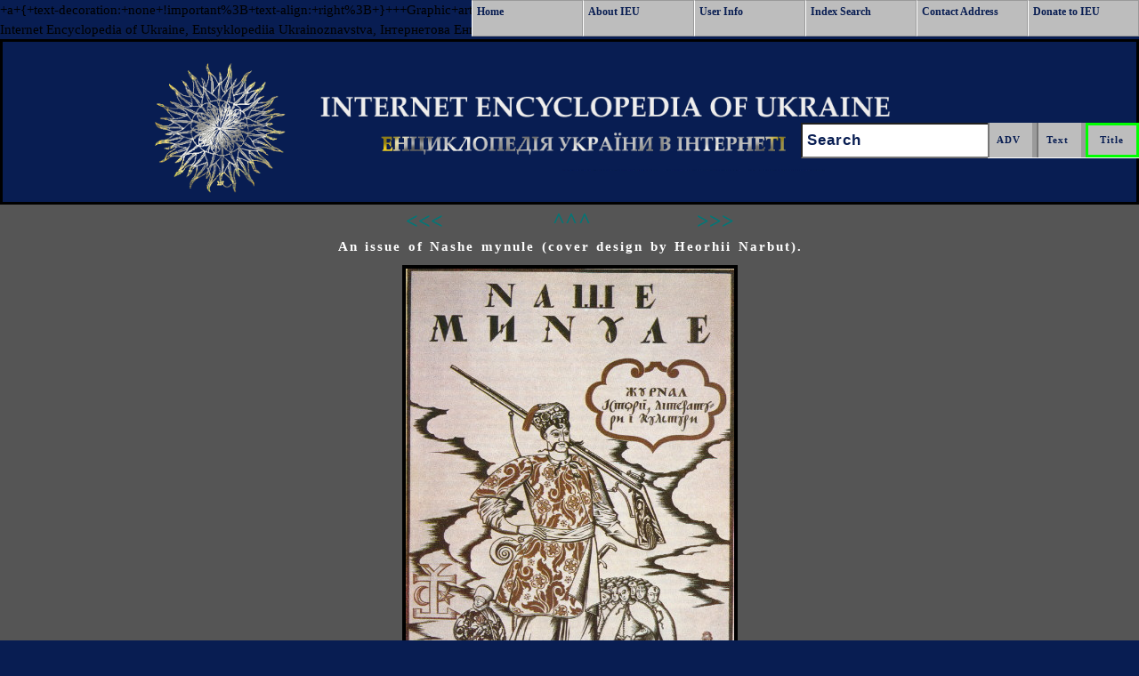

--- FILE ---
content_type: text/html; Charset=utf-8
request_url: https://www.encyclopediaofukraine.com/picturedisplay.asp?Previous=pic%5CI%5CL%5CIllia%20Saint%20Erasmus%201656%20(Patericon%201661).jpg&page=pages%5CG%5CR%5CGraphicart.htm&id=3827&pid=7571&Or=0&tyt=Graphic%20art&key=%3CStyle%2Btype%3D%22text%2Fcss%22%3E%2Ba%2B%7B%2Btext-decoration%3A%2Bnone%2B%21important%3B%2Btext-align%3A%2Bright%3B%2B%7D%2B%3C%2FStyle%3E%2B%2BGraphic%2Bart%2C%2B%D0%B3%D1%80%D0%B0%D1%84%D1%96%D0%BA%D0%B0%3B%2Bhrafika
body_size: 3397
content:
<!DOCTYPE html PUBLIC "-//W3C//DTD HTML 4.01 Transitional//EN" "http://www.w3.org/TR/html4/loose.dtd">
<html lang="en">
<head>
<!-- Google Tag Manager -->
<script>(function(w,d,s,l,i){w[l]=w[l]||[];w[l].push({'gtm.start':
new Date().getTime(),event:'gtm.js'});var f=d.getElementsByTagName(s)[0],
j=d.createElement(s),dl=l!='dataLayer'?'&l='+l:'';j.async=true;j.src=
'https://www.googletagmanager.com/gtm.js?id='+i+dl;f.parentNode.insertBefore(j,f);
})(window,document,'script','dataLayer','GTM-KGJZMMX');</script>
<!-- End Google Tag Manager -->
<META name="viewport" content="width=device-width, initial-scale=1">
<META content="text/html; charset=UTF-8" http-equiv=Content-Type>
<META http-equiv="Content-Style-Type" content="text/css">
<META http-equiv="Content-Script-Type" content="text/javascript">
<meta name="norton-safeweb-site-verification" content="jazg3njqarvwzb6hugexme0l9n56sj3bz6oz2jbv9whid98y65iude81ix7gopuf3i6gdfaikvo35e58tlb6-oumux22ocwohj3owmvvszf3kx8d-oordn0c6w3x41wj">

<link rel="canonical" href="https://www.encyclopediaofukraine.com/picturedisplay.asp?linkpath=pic%5CN%5CA%5CNashe%20mynule%20cover.jpg&amp;page=pages%5CG%5CR%5CGraphicart.htm&amp;id=3827&amp;pid=7552&amp;tyt=Graphic%20art&amp;key=<Style+type="text/css">+a+{+text-decoration:+none+!important%3B+text-align:+right%3B+}+</Style>++Graphic+art%2C+графіка%3B+hrafika">
<META NAME="ROBOTS" CONTENT="NOINDEX, NOFOLLOW">
<link rel="apple-touch-icon" sizes="57x57" href="/apple-touch-icon-57x57.png?v=Km2wkp7okQ">
<link rel="apple-touch-icon" sizes="60x60" href="/apple-touch-icon-60x60.png?v=Km2wkp7okQ">
<link rel="apple-touch-icon" sizes="72x72" href="/apple-touch-icon-72x72.png?v=Km2wkp7okQ">
<link rel="apple-touch-icon" sizes="76x76" href="/apple-touch-icon-76x76.png?v=Km2wkp7okQ">
<link rel="apple-touch-icon" sizes="114x114" href="/apple-touch-icon-114x114.png?v=Km2wkp7okQ">
<link rel="apple-touch-icon" sizes="120x120" href="/apple-touch-icon-120x120.png?v=Km2wkp7okQ">
<link rel="apple-touch-icon" sizes="144x144" href="/apple-touch-icon-144x144.png?v=Km2wkp7okQ">
<link rel="apple-touch-icon" sizes="152x152" href="/apple-touch-icon-152x152.png?v=Km2wkp7okQ">
<link rel="apple-touch-icon" sizes="180x180" href="/apple-touch-icon-180x180.png?v=Km2wkp7okQ">
<link rel="icon" type="image/png" sizes="32x32" href="/favicon-32x32.png?v=Km2wkp7okQ">
<link rel="icon" type="image/png" sizes="16x16" href="/favicon-16x16.png?v=Km2wkp7okQ">
<link rel="manifest" href="/manifest.json?v=Km2wkp7okQ">
<link rel="mask-icon" href="/safari-pinned-tab.svg?v=Km2wkp7okQ" color="#5bbad5">
<link rel="shortcut icon" href="/favicon.ico?v=Km2wkp7okQ">
<meta name="msapplication-TileColor" content="#ffc40d">
<meta name="msapplication-TileImage" content="/mstile-144x144.png?v=Km2wkp7okQ">
<meta name="theme-color" content="#ffffff">
<link rel="stylesheet" href="css/allMD.css" type="text/css" media="screen, projection">
 <!--[if IE]>
 <link rel="stylesheet" href="css/ie.css" type="text/css" media="screen, projection">
 <![endif]-->
<script type="text/javascript">
<!--
function notDisplay() {
    document.getElementById("MobileFullMenu").style.display = "none";
}
function showMe() {
    document.getElementById("MobileFullMenu").style.display = "block";
}
//-->
</script>

<META name="keywords" content="An issue of 'Nashe mynule' (cover design by Heorhii Narbut), <Style type="text/css"> a { text-decoration: none !important; text-align: right; } </Style>  Graphic art, графіка; hrafika, Internet Encyclopedia of Ukraine, Entsyklopediia Ukrainoznavstva, Інтернетова Енциклопедія України (ІЕУ), Ukraine, Ukraina, Україна">

<META name="description" content="Image of An issue of 'Nashe mynule' (cover design by Heorhii Narbut) from entry Graphic art in the Internet Encyclopedia of Ukraine [ Інтернетова Енциклопедія України ]">

<title>An issue of 'Nashe mynule' (cover design by Heorhii Narbut)</title>
<script type="text/javascript">
  (function(i,s,o,g,r,a,m){i['GoogleAnalyticsObject']=r;i[r]=i[r]||function(){
  (i[r].q=i[r].q||[]).push(arguments)},i[r].l=1*new Date();a=s.createElement(o),
  m=s.getElementsByTagName(o)[0];a.async=1;a.src=g;m.parentNode.insertBefore(a,m)
  })(window,document,'script','//www.google-analytics.com/analytics.js','ga');

  ga('create', 'UA-29277122-1', 'auto');
  ga('send', 'pageview');

</script>

</head>
<body >
<!-- Google Tag Manager (noscript) -->
<noscript><iframe src="https://www.googletagmanager.com/ns.html?id=GTM-KGJZMMX"
height="0" width="0" style="display:none;visibility:hidden"></iframe></noscript>
<!-- End Google Tag Manager (noscript) -->
<A name="TopPosition"> </A>
<div class="main tc marginZero">
<div class="hp bg8 tc">
	<div class="marginZero" style="border: 3px black solid;">
		<div class="clear"></div>
		<div  role="banner" class="  bannerBack  marginZero"  >
<a href="#main">
<img src="images/DBHFill.gif" width="1" height="1" alt="Skip Navigation"></a>
   <div id="MobileOneLineMenu1" class="Link_Buttons">
      <a href="#" type="button"  onclick="document.getElementById('MobileOneLineMenu1').style.cssText = ' font-size: 0; height: 0;'; document.getElementById('MobileOneLineMenu2').style.cssText  = ' font-size: 1.8em; height: 2.6em;';showMe()">Menu</a>
  </div>
  <div id="MobileOneLineMenu2" class="Link_Buttons">
     <a href="#" type="button"  onclick="document.getElementById('MobileOneLineMenu2').style.cssText = 'font-size: 0; height: 0;'; document.getElementById('MobileOneLineMenu1').style.cssText  = ' font-size: 1.8em; height: 2.6em; margin-right: .74em;';notDisplay()">Menu</a>
  </div>
<div class="lower ">
  <div role="navigation" id="MobileFullMenu" class="mattblacktabs marginZero tc">
 <img alt="IEU Logo"  src="BannerSilverMTLeftB.png"  name="IEU Logo" style="height: 160px;  " class="tc" >
     <ul>
      <li><a href="default.asp" class="buttonHeight buttonWidth marginZero"   title=" Go to Home Page  ">Home</a></li>
      <li><a href="info.asp" class="buttonHeight buttonWidth marginZero" title=" View information about IEU ">About IEU</a></li>
      <li><a href="help.asp" class=" buttonHeight buttonWidth marginZero" title=" View user's instructions, tips and editorial information ">User Info</a></li>
      <li><a href="contact.asp" class=" buttonHeight buttonWidth marginZero" title=" Contact IEU staff ">Contact Address</a></li>
      <li><a href="donor.asp" class=" buttonHeight buttonWidth marginZero" title=" Donors ">Donors</a></li>
      <li><a href="donate.asp" class=" buttonHeight buttonWidth marginZero" title="Donate to Encyclopedia">Donate to IEU</a></li>
    </ul>
  </div>
  <div role="navigation" id="largeMenu" class="mattblacktabs marginZero"> 
   <ul >
      <li ><a href="default.asp" title=" Go to Home Page " >Home</a></li>
      <li><a href="info.asp" title=" View information about IEU ">About IEU</a></li>
      <li><a href="help.asp" title=" View user's instructions, tips and editorial information ">User Info</a></li>
      <li><a href="main-index.asp" title=" Use IEU Index to search for entry titles ">Index Search</a></li>
      <li><a href="contact.asp" title=" Contact IEU staff ">Contact Address</a></li>
      <li><a href="donate.asp" title=" Donate to Encyclopedia ">Donate to IEU</a></li>
    </ul>
  </div>
  <form role="search" name="FormMain" id="Blockkk" method="post" action="alphasearch.asp" class="SearchFloat SearchPosition">
   <input id="submit1" type="submit" class="inputButton buttonHeightSub" title=" Search Titles in Encyclopedia "  value=" Title " onclick="document.FormMain.action='alphasearch.asp' + '?q=' + document.getElementById('email').value;">
   <input id="submit2" type="submit" class="inputButton buttonHeightSub" title=" Full Text Search " value="Text " onclick="document.FormMain.action='query.asp' +'?q=' + document.getElementById('email').value; method='post'"> 
   <input id="submit3" type="submit" class="inputButton buttonHeightSub" title=" Use advanced search functions to search IEU database " value="ADV " onclick="document.FormMain.action='advanced.asp' + '?q=' + document.getElementById('email').value;">
  <div id="SearchFieldMobile" class="mattblacktabs"> <label for="email" class="visuallyhidden">Search: </label><input  id="email" type="text" name="Textalpha" value="Search" onfocus="this.value=''"></div>
 </form>

</div>
</div>



	</div>
</div>
<div class="clear"></div>
<div  class="fluid  bg1 mc20  tc ">

<P class="tc marginbottom  marginZero">

<A class="ChevronBig"  title="Previous Picture" href="https://www.encyclopediaofukraine.com/picturedisplay.asp?Previous=pic%5CI%5CL%5CIllia%20Saint%20Erasmus%201656%20(Patericon%201661).jpg&amp;page=pages%5CG%5CR%5CGraphicart.htm&amp;id=3827&amp;pid=7552&amp;Or=0&amp;tyt=Graphic%20art&amp;key=%3CStyle%2Btype%3D%22text%2Fcss%22%3E%2Ba%2B%7B%2Btext%2Ddecoration%3A%2Bnone%2B%21important%3B%2Btext%2Dalign%3A%2Bright%3B%2B%7D%2B%3C%2FStyle%3E%2B%2BGraphic%2Bart%2C%2B%D0%B3%D1%80%D0%B0%D1%84%D1%96%D0%BA%D0%B0%3B%2Bhrafika"><B>&lt;&lt;&lt;&nbsp;</B></A>&nbsp;&nbsp;

<A class="ChevronBig"  title=" Go Back to Main Entry " href="https://www.encyclopediaofukraine.com/display.asp?linkpath=pages%5CG%5CR%5CGraphicart.htm"><B>^^^</B></A>

<A class="ChevronBig"  title="Next Picture" href="https://www.encyclopediaofukraine.com/picturedisplay.asp?Next=pic%5CI%5CL%5CIllia%20Saint%20Erasmus%201656%20(Patericon%201661).jpg&amp;page=pages%5CG%5CR%5CGraphicart.htm&amp;id=3827&amp;pid=7552&amp;Or=0&amp;tyt=Graphic%20art&amp;key=%3CStyle%2Btype%3D%22text%2Fcss%22%3E%2Ba%2B%7B%2Btext%2Ddecoration%3A%2Bnone%2B%21important%3B%2Btext%2Dalign%3A%2Bright%3B%2B%7D%2B%3C%2FStyle%3E%2B%2BGraphic%2Bart%2C%2B%D0%B3%D1%80%D0%B0%D1%84%D1%96%D0%BA%D0%B0%3B%2Bhrafika"><B>&nbsp;&nbsp;&gt;&gt;&gt;</B></A>

</P>
<div  >
<!--Main Body-->

<DIV class="tc" >

	<H1 class="tc chalk" style="FONT-SIZE:1.00em;"><!--space--> An issue of Nashe mynule (cover design by Heorhii Narbut). </H1>
	
<IMG  alt="Image -- An issue of Nashe mynule (cover design by Heorhii Narbut)." class="tc picborder displayPicWidth" src="https://www.encyclopediaofukraine.com/pic%5CN%5CA%5CNashe%20mynule%20cover.jpg"  title="An issue of Nashe mynule (cover design by Heorhii Narbut).">

</DIV>
		
<!--googleoff: index--><A class="tc"  href="#TopPosition" rel="nofollow"><BR><IMG class="marginZero"  alt="Image - Go To Top Of Page" title="Go To Top Of Page" border="0" src="https://www.encyclopediaofukraine.com/images/UpArSm.png"></A>
<!--googleon: index--><BR class="marginZero">
<BR class="marginZero">
<!--End Main Body-->
</div>
<div class="clear"></div>
<div  id="footer" class=" bg8 hg2">
<TABLE width="100%" class="tc"> 
<TR>
<TD  class="tc FontWhite">
<BR>

<!--googleoff: index-->
Click Home to get to the <EM>IEU</EM> Home page; to contact the <EM>IEU</EM> editors click Contact.<BR>
To learn more about <EM>IEU</EM> click About <EM>IEU</EM> and to view the list of donors and to become an <EM>IEU</EM> supporter click Donors.
<!--googleon: index-->

<BR>
<BR>



<BR>
<ul role="navigaton" class="marginZero"> 
<li class="queryFontInline"><a class="buttonZ" href="https://www.encyclopediaofukraine.com" title="IEU Home Web Page">Home</a> </li>
<li class="queryFontInline"><a class="buttonZ" href="https://www.encyclopediaofukraine.com/contact.asp" title="Contact IEU Staff">Contact</a> </li>
<li class="queryFontInline"><a class="buttonZ" href="https://www.encyclopediaofukraine.com/info.asp" title="Information about IEU">About IEU</a></li>
<li class="queryFontInline"><a class="buttonZ" href="https://www.encyclopediaofukraine.com/donor.asp" title="Donors Web page">Donors</a></li> 
<li class="queryFontInline"><a class="buttonZ" href="https://www.encyclopediaofukraine.com/donate.asp" title="Donate to Encyclopedia of Ukraine">Donate to IEU</a></li> 
</ul>

<BR>

<!--googleoff: index-->
2001 All Rights Reserved. Canadian Institute of Ukrainian Studies.
<!--googleon: index-->
</TD>
</TR>
</TABLE>
<BR>

</div>
<div class="clear"></div>
</div>
</div>
<!--
<script type="text/javascript">
function submitform()  
{  
  document.PictureSearchForm.submit();  
}  
</script> 
//-->
</body>
</html>






